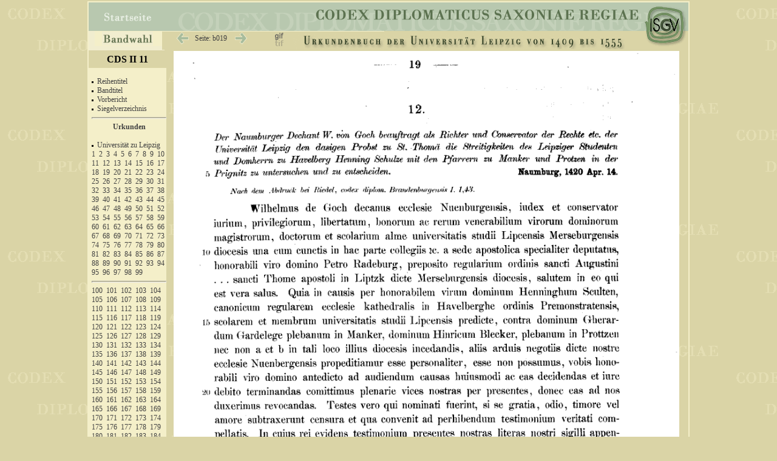

--- FILE ---
content_type: text/html
request_url: https://codex.isgv.de/codex.php?band=cds2_11&f=&a=b&s=019
body_size: 5754
content:




<!DOCTYPE html PUBLIC "-//W3C//DTD XHTML 1.0 Transitional//EN" "http://www.w3.org/TR/xhtml1/DTD/xhtml1-transitional.dtd">
<html>   
	<head>
		<meta http-equiv="content-type" content="text/html;charset=iso-8859-1"/>
		<title>Codex diplomaticus Saxoniae</title>
		<link rel="stylesheet" type="text/css" href="css/codex.css" media="screen" />		
		<link rel="stylesheet" type="text/css" href="css/print.css" media="print" />		
		
<script type="text/javascript"><!--//--><![CDATA[//><!--
startList = function() { 
		if (document.all&&document.getElementById) {navRoot = document.getElementById("nav");
		for (i=0; i<navRoot.childNodes.length; i++) {node = navRoot.childNodes[i];
			if (node.nodeName=="LI") {node.onmouseover=function() {this.className+=" over"; }
				node.onmouseout=function() {this.className=this.className.replace(" over", "");
}}}}}
window.onload=startList;
//--><!]]></script>

<script src="//ajax.googleapis.com/ajax/libs/jquery/2.1.0/jquery.min.js"></script>
<script src="http://eightmedia.github.io/hammer.js/dist/hammer.min.js"></script>

<script type='text/javascript'>//<![CDATA[ 
$(window).load(function(){
$(function () {
    var content = document.getElementById("content");

//    Hammer(content).on("swipeleft", function () {
//      alert('you swiped left!');  
//    });

//    Hammer(document.getElementById("content")).on("swiperight", function () {
//         alert('you swiped right!');
//     });

})
}); 
//--><!]]>
</script>



</head>
<body>
<div id="main">
  <div id="title">
    <div id="Navizeile">
      <table width="900px" cellspacing="0" cellpadding="0" class="navitab">
  		<tr >
		<td class="tab1" >
			<div class="cell1">
			  <ul id="nav">
				 <li id="first">
		  			<div><a href="#"><img src="pic/bandwahl.gif" height="23" width="84" class="pic" alt="bandwahl" /></a></div>
		      	  <ul>
				   <li><a href="#">&nbsp;</a></li>
				   <li><a href="codex.php?band=cds1a1">&nbsp;CDS I A 1 - Urkunden der Markgrafen von Meissen &nbsp;&nbsp;948&ndash;1099</a></li>
				   <li><a href="codex.php?band=cds1a2">&nbsp;CDS I A 2 - Urkunden der Markgrafen von Meissen 1100&ndash;1195</a></li>
				   <li><a href="codex.php?band=cds1a3">&nbsp;CDS I A 3 - Urkunden der Markgrafen von Meissen 1196&ndash;1234</a></li>
				   <li><a href="codex.php?band=cds1b1">&nbsp;CDS I B 1 - Urkunden der Markgrafen von Meissen 1381&ndash;1395</a></li>
				   <li><a href="codex.php?band=cds1b2">&nbsp;CDS I B 2 - Urkunden der Markgrafen von Meissen 1396&ndash;1406</a></li>
				   <li><a href="codex.php?band=cds1b3">&nbsp;CDS I B 3 - Urkunden der Markgrafen von Meissen 1407&ndash;1418</a></li>
				   <li><a href="codex.php?band=cds1b4">&nbsp;CDS I B 4 - Urkunden der Markgrafen von Meissen 1419&ndash;1427</a></li>
				   <li><a href="codex.php?band=cds2_01">&nbsp;CDS II 1 - Urkunden des Hochstifts Meissen I &nbsp;&nbsp;&nbsp;&nbsp;962&ndash;1356</a></li>
				   <li><a href="codex.php?band=cds2_02">&nbsp;CDS II 2 - Urkunden des Hochstifts Meissen II &nbsp;1357&ndash;1423</a></li>
 				   <li><a href="codex.php?band=cds2_03">&nbsp;CDS II 3 - Urkunden des Hochstifts Meissen III 1423&ndash;1581</a></li>
		 		   <li><a href="codex.php?band=cds2_04">&nbsp;CDS II 4 - Urkundenbuch der Stadt Meissen und ihre Klöster</a></li>
				   <li><a href="codex.php?band=cds2_05">&nbsp;CDS II 5 - Urkundenbuch der Städte Dresden und Pirna</a></li>
 				   <li><a href="codex.php?band=cds2_06">&nbsp;CDS II 6 - Urkundenbuch der Stadt Chemnitz und ihrer Klöster</a></li>
 				   <li><a href="codex.php?band=cds2_07">&nbsp;CDS II 7 - Urkundenbuch der Städte Kamenz und Löbau</a></li>
 				   <li><a href="codex.php?band=cds2_08">&nbsp;CDS II 8 - Urkundenbuch der Stadt Leipzig I</a></li>
 				   <li><a href="codex.php?band=cds2_09">&nbsp;CDS II 9 - Urkundenbuch der Stadt Leipzig II</a></li>
 				   <li><a href="codex.php?band=cds2_10">&nbsp;CDS II 10 - Urkundenbuch der Stadt Leipzig III</a></li>
 				   <li><a href="codex.php?band=cds2_11">&nbsp;CDS II 11 - Universität-Leipzig-1409-1555</a></li>
 				   <li><a href="codex.php?band=cds2_12">&nbsp;CDS II 12 - Urkunden der Stadt Freiberg I</a></li>
 				   <li><a href="codex.php?band=cds2_13">&nbsp;CDS II 13 - Urkunden der Stadt Freiberg II</a></li>
 				   <li><a href="codex.php?band=cds2_14">&nbsp;CDS II 14 - Urkunden der Stadt Freiberg III</a></li>
 				   <li><a href="codex.php?band=cds2_15">&nbsp;CDS II 15 - Urkundenbuch der Stadt Grimma und Kloster Nimbschen</a></li>
 				   <li><a href="codex.php?band=cds2_16">&nbsp;CDS II 16 - Die Matrikel der Universität Leipzig I / Immatrikulationen</a></li>
 				   <li><a href="codex.php?band=cds2_17">&nbsp;CDS II 17 - Die Matrikel der Universität Leipzig II / Promotionen</a></li>
 				   <li><a href="codex.php?band=cds2_18">&nbsp;CDS II 18 - Die Matrikel der Universität Leipzig III / Register</a></li>
 				   <li><a href="codex.php?band=cds2_19">&nbsp;CDS II 19 - Urkundenbuch des Zisterzienserklosters Altzelle Teil I</a></li>
 				   <li><a href="codex.php?band=cds3_01">&nbsp;CDS III 1 - Die Papsturkunden des Hauptstaatsarchivs Dresden</a></li>
	  			  </ul>
    			</li>
  			</ul>
  		  </div>	
		</td>
		<td class="tab2">
			<div class="cell">
					<img src="pic/tr.gif" width="20" height="20px" class="pic" alt="" />				
							<a href="codex.php?band=cds2_11&amp;f=&amp;a=b&amp;s=018">
					<img src="pic/zurueck.gif" class="pic" width="22" height="25"	onMouseOver="src='pic/zurueck+.gif'" onMouseOut="src='pic/zurueck.gif'" alt="" /></a>
				
					<a href="#" onclick="javascript:void(q=prompt('Bitte gewünschte Seitennummer angeben:',''));if(q)void(location.href='codex.php?band=cds2_11&amp;f=&amp;s='+escape(q))" title="Hier klicken für Eingabe der Seitenzahl.">
					<span class="seite" >&nbsp;&nbsp;Seite:
		  	    b019					&nbsp;&nbsp;</span></a>
			
						
		   			<a href="codex.php?band=cds2_11&amp;f=&amp;a=b&amp;s=020"><img src="pic/vor.gif" class="pic" width="22" height="25"  name="vor" onMouseOver="src='pic/vor+.gif'" onMouseOut="src='pic/vor.gif'" alt="" /></a>
					   			
			</div>
		</td>
		<td class="tab3" >
			<div class="cell">
						<img src="pic/tr.gif" width="1px" height="18px" class="pic" alt="" />	
				<a href=
		"codex.php?band=cds2_11&amp;f=tif&amp;a=b&amp;s=019 "   > <img src="pic/f_gif.gif" height="25"  width="19" class="pic" title="Aktuelle Format: GIF | Klicken um auf TIF zu ändern." onMouseOver="src='pic/f_gif+.gif'" onMouseOut="src='pic/f_gif.gif'" alt="" /></a>	
					
				 
		
						
			</div>
		</td>
		<td class="tab4">
			<div class="cell">
				<img src="pic/tr.gif" width="2px" height="18px" class="pic" alt="" />	
				<img src=" cds2_11/cds2_11.gif" width="550px" height="29px"  alt="" />
			</div>
		</td>
		</tr>
      </table> 
    </div>
  </div>


<!--  #### Beginn der linken Leiste  -->      
  <div id="left">
  
    <div style="width:100%;  background-color:#dad4a6;  text-align:center; padding: 5px 0 5px 0; display:block; ">
			<span style="font-weight:bold; font-size: 1.3em; ">
			CDS II 11		</span>
	</div>

    <div id="linkfeld">	
<br /><img src="pic/p.gif" class="pic" alt="" height="3" />&nbsp;&nbsp;<a href="codex.php?band=cds2_11&amp;f=&amp;a=a&amp;s=001" title="Seite: 001" >Reihentitel</a><br />
<img src="pic/p.gif" class="pic" alt="" height="3" />&nbsp;&nbsp;<a href="codex.php?band=cds2_11&amp;f=&amp;a=a&amp;s=003" title="Seite: 003" >Bandtitel</a><br />
<img src="pic/p.gif" class="pic" alt="" height="3" />&nbsp;&nbsp;<a href="codex.php?band=cds2_11&amp;f=&amp;a=a&amp;s=004" title="Seite: 004" >Vorbericht</a><br />
<img src="pic/p.gif" class="pic" alt="" height="3" />&nbsp;&nbsp;<a href="codex.php?band=cds2_11&amp;f=&amp;a=a&amp;s=009" title="Seite: 009" >Siegelverzeichnis</a><br />
<hr /><span class="ueb"><a href="codex.php?band=cds2_11&amp;f=&amp;a=b&amp;s=001" title="Seite: 001" >Urkunden</a></span><br />

<img src="pic/p.gif" class="pic" alt="" height="3" />&nbsp;&nbsp;<a href="codex.php?band=cds2_11&amp;f=&amp;a=b&amp;s=001" title="Seite: 001" >Universität zu Leipzig</a><br />
<a href="codex.php?band=cds2_11&amp;f=&amp;a=b&amp;s=001" title="Seite: 001" >1</a>&nbsp;
<a href="codex.php?band=cds2_11&amp;f=&amp;a=b&amp;s=003" title="Seite: 003" >2</a>&nbsp;
<a href="codex.php?band=cds2_11&amp;f=&amp;a=b&amp;s=005" title="Seite: 005" >3</a>&nbsp;
<a href="codex.php?band=cds2_11&amp;f=&amp;a=b&amp;s=007" title="Seite: 007" >4</a>&nbsp;
<a href="codex.php?band=cds2_11&amp;f=&amp;a=b&amp;s=008" title="Seite: 008" >5</a>&nbsp;
<a href="codex.php?band=cds2_11&amp;f=&amp;a=b&amp;s=008" title="Seite: 008" >6</a>&nbsp;
<a href="codex.php?band=cds2_11&amp;f=&amp;a=b&amp;s=009" title="Seite: 009" >7</a>&nbsp;
<a href="codex.php?band=cds2_11&amp;f=&amp;a=b&amp;s=012" title="Seite: 012" >8</a>&nbsp;
<a href="codex.php?band=cds2_11&amp;f=&amp;a=b&amp;s=013" title="Seite: 013" >9</a>&nbsp;
<a href="codex.php?band=cds2_11&amp;f=&amp;a=b&amp;s=016" title="Seite: 016" >10</a>&nbsp;
<a href="codex.php?band=cds2_11&amp;f=&amp;a=b&amp;s=018" title="Seite: 018" >11</a>&nbsp;
<a href="codex.php?band=cds2_11&amp;f=&amp;a=b&amp;s=019" title="Seite: 019" >12</a>&nbsp;
<a href="codex.php?band=cds2_11&amp;f=&amp;a=b&amp;s=019" title="Seite: 019" >13</a>&nbsp;
<a href="codex.php?band=cds2_11&amp;f=&amp;a=b&amp;s=022" title="Seite: 022" >14</a>&nbsp;
<a href="codex.php?band=cds2_11&amp;f=&amp;a=b&amp;s=023" title="Seite: 023" >15</a>&nbsp;
<a href="codex.php?band=cds2_11&amp;f=&amp;a=b&amp;s=024" title="Seite: 024" >16</a>&nbsp;
<a href="codex.php?band=cds2_11&amp;f=&amp;a=b&amp;s=025" title="Seite: 025" >17</a>&nbsp;
<a href="codex.php?band=cds2_11&amp;f=&amp;a=b&amp;s=025" title="Seite: 025" >18</a>&nbsp;
<a href="codex.php?band=cds2_11&amp;f=&amp;a=b&amp;s=026" title="Seite: 026" >19</a>&nbsp;
<a href="codex.php?band=cds2_11&amp;f=&amp;a=b&amp;s=027" title="Seite: 027" >20</a>&nbsp;
<a href="codex.php?band=cds2_11&amp;f=&amp;a=b&amp;s=027" title="Seite: 027" >21</a>&nbsp;
<a href="codex.php?band=cds2_11&amp;f=&amp;a=b&amp;s=030" title="Seite: 030" >22</a>&nbsp;
<a href="codex.php?band=cds2_11&amp;f=&amp;a=b&amp;s=031" title="Seite: 031" >23</a>&nbsp;
<a href="codex.php?band=cds2_11&amp;f=&amp;a=b&amp;s=034" title="Seite: 034" >24</a>&nbsp;
<a href="codex.php?band=cds2_11&amp;f=&amp;a=b&amp;s=035" title="Seite: 035" >25</a>&nbsp;
<a href="codex.php?band=cds2_11&amp;f=&amp;a=b&amp;s=036" title="Seite: 036" >26</a>&nbsp;
<a href="codex.php?band=cds2_11&amp;f=&amp;a=b&amp;s=037" title="Seite: 037" >27</a>&nbsp;
<a href="codex.php?band=cds2_11&amp;f=&amp;a=b&amp;s=038" title="Seite: 038" >28</a>&nbsp;
<a href="codex.php?band=cds2_11&amp;f=&amp;a=b&amp;s=039" title="Seite: 039" >29</a>&nbsp;
<a href="codex.php?band=cds2_11&amp;f=&amp;a=b&amp;s=039" title="Seite: 039" >30</a>&nbsp;
<a href="codex.php?band=cds2_11&amp;f=&amp;a=b&amp;s=040" title="Seite: 040" >31</a>&nbsp;
<a href="codex.php?band=cds2_11&amp;f=&amp;a=b&amp;s=041" title="Seite: 041" >32</a>&nbsp;
<a href="codex.php?band=cds2_11&amp;f=&amp;a=b&amp;s=041" title="Seite: 041" >33</a>&nbsp;
<a href="codex.php?band=cds2_11&amp;f=&amp;a=b&amp;s=045" title="Seite: 045" >34</a>&nbsp;
<a href="codex.php?band=cds2_11&amp;f=&amp;a=b&amp;s=047" title="Seite: 047" >35</a>&nbsp;
<a href="codex.php?band=cds2_11&amp;f=&amp;a=b&amp;s=047" title="Seite: 047" >36</a>&nbsp;
<a href="codex.php?band=cds2_11&amp;f=&amp;a=b&amp;s=049" title="Seite: 049" >37</a>&nbsp;
<a href="codex.php?band=cds2_11&amp;f=&amp;a=b&amp;s=051" title="Seite: 051" >38</a>&nbsp;
<a href="codex.php?band=cds2_11&amp;f=&amp;a=b&amp;s=053" title="Seite: 053" >39</a>&nbsp;
<a href="codex.php?band=cds2_11&amp;f=&amp;a=b&amp;s=054" title="Seite: 054" >40</a>&nbsp;
<a href="codex.php?band=cds2_11&amp;f=&amp;a=b&amp;s=056" title="Seite: 056" >41</a>&nbsp;
<a href="codex.php?band=cds2_11&amp;f=&amp;a=b&amp;s=058" title="Seite: 058" >42</a>&nbsp;
<a href="codex.php?band=cds2_11&amp;f=&amp;a=b&amp;s=059" title="Seite: 059" >43</a>&nbsp;
<a href="codex.php?band=cds2_11&amp;f=&amp;a=b&amp;s=059" title="Seite: 059" >44</a>&nbsp;
<a href="codex.php?band=cds2_11&amp;f=&amp;a=b&amp;s=061" title="Seite: 061" >45</a>&nbsp;
<a href="codex.php?band=cds2_11&amp;f=&amp;a=b&amp;s=063" title="Seite: 063" >46</a>&nbsp;
<a href="codex.php?band=cds2_11&amp;f=&amp;a=b&amp;s=063" title="Seite: 063" >47</a>&nbsp;
<a href="codex.php?band=cds2_11&amp;f=&amp;a=b&amp;s=063" title="Seite: 063" >48</a>&nbsp;
<a href="codex.php?band=cds2_11&amp;f=&amp;a=b&amp;s=064" title="Seite: 064" >49</a>&nbsp;
<a href="codex.php?band=cds2_11&amp;f=&amp;a=b&amp;s=065" title="Seite: 065" >50</a>&nbsp;
<a href="codex.php?band=cds2_11&amp;f=&amp;a=b&amp;s=066" title="Seite: 066" >51</a>&nbsp;
<a href="codex.php?band=cds2_11&amp;f=&amp;a=b&amp;s=066" title="Seite: 066" >52</a>&nbsp;
<a href="codex.php?band=cds2_11&amp;f=&amp;a=b&amp;s=067" title="Seite: 067" >53</a>&nbsp;
<a href="codex.php?band=cds2_11&amp;f=&amp;a=b&amp;s=068" title="Seite: 068" >54</a>&nbsp;
<a href="codex.php?band=cds2_11&amp;f=&amp;a=b&amp;s=069" title="Seite: 069" >55</a>&nbsp;
<a href="codex.php?band=cds2_11&amp;f=&amp;a=b&amp;s=070" title="Seite: 070" >56</a>&nbsp;
<a href="codex.php?band=cds2_11&amp;f=&amp;a=b&amp;s=072" title="Seite: 072" >57</a>&nbsp;
<a href="codex.php?band=cds2_11&amp;f=&amp;a=b&amp;s=073" title="Seite: 073" >58</a>&nbsp;
<a href="codex.php?band=cds2_11&amp;f=&amp;a=b&amp;s=075" title="Seite: 075" >59</a>&nbsp;
<a href="codex.php?band=cds2_11&amp;f=&amp;a=b&amp;s=075" title="Seite: 075" >60</a>&nbsp;
<a href="codex.php?band=cds2_11&amp;f=&amp;a=b&amp;s=077" title="Seite: 077" >61</a>&nbsp;
<a href="codex.php?band=cds2_11&amp;f=&amp;a=b&amp;s=079" title="Seite: 079" >62</a>&nbsp;
<a href="codex.php?band=cds2_11&amp;f=&amp;a=b&amp;s=080" title="Seite: 080" >63</a>&nbsp;
<a href="codex.php?band=cds2_11&amp;f=&amp;a=b&amp;s=081" title="Seite: 081" >64</a>&nbsp;
<a href="codex.php?band=cds2_11&amp;f=&amp;a=b&amp;s=082" title="Seite: 082" >65</a>&nbsp;
<a href="codex.php?band=cds2_11&amp;f=&amp;a=b&amp;s=083" title="Seite: 083" >66</a>&nbsp;
<a href="codex.php?band=cds2_11&amp;f=&amp;a=b&amp;s=084" title="Seite: 084" >67</a>&nbsp;
<a href="codex.php?band=cds2_11&amp;f=&amp;a=b&amp;s=085" title="Seite: 085" >68</a>&nbsp;
<a href="codex.php?band=cds2_11&amp;f=&amp;a=b&amp;s=086" title="Seite: 086" >69</a>&nbsp;
<a href="codex.php?band=cds2_11&amp;f=&amp;a=b&amp;s=088" title="Seite: 088" >70</a>&nbsp;
<a href="codex.php?band=cds2_11&amp;f=&amp;a=b&amp;s=090" title="Seite: 090" >71</a>&nbsp;
<a href="codex.php?band=cds2_11&amp;f=&amp;a=b&amp;s=091" title="Seite: 091" >72</a>&nbsp;
<a href="codex.php?band=cds2_11&amp;f=&amp;a=b&amp;s=092" title="Seite: 092" >73</a>&nbsp;
<a href="codex.php?band=cds2_11&amp;f=&amp;a=b&amp;s=094" title="Seite: 094" >74</a>&nbsp;
<a href="codex.php?band=cds2_11&amp;f=&amp;a=b&amp;s=095" title="Seite: 095" >75</a>&nbsp;
<a href="codex.php?band=cds2_11&amp;f=&amp;a=b&amp;s=096" title="Seite: 096" >76</a>&nbsp;
<a href="codex.php?band=cds2_11&amp;f=&amp;a=b&amp;s=098" title="Seite: 098" >77</a>&nbsp;
<a href="codex.php?band=cds2_11&amp;f=&amp;a=b&amp;s=099" title="Seite: 099" >78</a>&nbsp;
<a href="codex.php?band=cds2_11&amp;f=&amp;a=b&amp;s=099" title="Seite: 099" >79</a>&nbsp;
<a href="codex.php?band=cds2_11&amp;f=&amp;a=b&amp;s=100" title="Seite: 100" >80</a>&nbsp;
<a href="codex.php?band=cds2_11&amp;f=&amp;a=b&amp;s=100" title="Seite: 100" >81</a>&nbsp;
<a href="codex.php?band=cds2_11&amp;f=&amp;a=b&amp;s=102" title="Seite: 102" >82</a>&nbsp;
<a href="codex.php?band=cds2_11&amp;f=&amp;a=b&amp;s=102" title="Seite: 102" >83</a>&nbsp;
<a href="codex.php?band=cds2_11&amp;f=&amp;a=b&amp;s=103" title="Seite: 103" >84</a>&nbsp;
<a href="codex.php?band=cds2_11&amp;f=&amp;a=b&amp;s=103" title="Seite: 103" >85</a>&nbsp;
<a href="codex.php?band=cds2_11&amp;f=&amp;a=b&amp;s=105" title="Seite: 105" >86</a>&nbsp;
<a href="codex.php?band=cds2_11&amp;f=&amp;a=b&amp;s=105" title="Seite: 105" >87</a>&nbsp;
<a href="codex.php?band=cds2_11&amp;f=&amp;a=b&amp;s=106" title="Seite: 106" >88</a>&nbsp;
<a href="codex.php?band=cds2_11&amp;f=&amp;a=b&amp;s=106" title="Seite: 106" >89</a>&nbsp;
<a href="codex.php?band=cds2_11&amp;f=&amp;a=b&amp;s=108" title="Seite: 108" >90</a>&nbsp;
<a href="codex.php?band=cds2_11&amp;f=&amp;a=b&amp;s=108" title="Seite: 108" >91</a>&nbsp;
<a href="codex.php?band=cds2_11&amp;f=&amp;a=b&amp;s=108" title="Seite: 108" >92</a>&nbsp;
<a href="codex.php?band=cds2_11&amp;f=&amp;a=b&amp;s=110" title="Seite: 110" >93</a>&nbsp;
<a href="codex.php?band=cds2_11&amp;f=&amp;a=b&amp;s=111" title="Seite: 111" >94</a>&nbsp;
<a href="codex.php?band=cds2_11&amp;f=&amp;a=b&amp;s=112" title="Seite: 112" >95</a>&nbsp;
<a href="codex.php?band=cds2_11&amp;f=&amp;a=b&amp;s=112" title="Seite: 112" >96</a>&nbsp;
<a href="codex.php?band=cds2_11&amp;f=&amp;a=b&amp;s=113" title="Seite: 113" >97</a>&nbsp;
<a href="codex.php?band=cds2_11&amp;f=&amp;a=b&amp;s=114" title="Seite: 114" >98</a>&nbsp;
<a href="codex.php?band=cds2_11&amp;f=&amp;a=b&amp;s=115" title="Seite: 115" >99</a>&nbsp;
<hr  />
<a href="codex.php?band=cds2_11&amp;f=&amp;a=b&amp;s=116" title="Seite: 116" >100</a>&nbsp;
<a href="codex.php?band=cds2_11&amp;f=&amp;a=b&amp;s=117" title="Seite: 117" >101</a>&nbsp;
<a href="codex.php?band=cds2_11&amp;f=&amp;a=b&amp;s=118" title="Seite: 118" >102</a>&nbsp;
<a href="codex.php?band=cds2_11&amp;f=&amp;a=b&amp;s=119" title="Seite: 119" >103</a>&nbsp;
<a href="codex.php?band=cds2_11&amp;f=&amp;a=b&amp;s=119" title="Seite: 119" >104</a>&nbsp;
<a href="codex.php?band=cds2_11&amp;f=&amp;a=b&amp;s=121" title="Seite: 121" >105</a>&nbsp;
<a href="codex.php?band=cds2_11&amp;f=&amp;a=b&amp;s=123" title="Seite: 123" >106</a>&nbsp;
<a href="codex.php?band=cds2_11&amp;f=&amp;a=b&amp;s=123" title="Seite: 123" >107</a>&nbsp;
<a href="codex.php?band=cds2_11&amp;f=&amp;a=b&amp;s=124" title="Seite: 124" >108</a>&nbsp;
<a href="codex.php?band=cds2_11&amp;f=&amp;a=b&amp;s=125" title="Seite: 125" >109</a>&nbsp;
<a href="codex.php?band=cds2_11&amp;f=&amp;a=b&amp;s=126" title="Seite: 126" >110</a>&nbsp;
<a href="codex.php?band=cds2_11&amp;f=&amp;a=b&amp;s=127" title="Seite: 127" >111</a>&nbsp;
<a href="codex.php?band=cds2_11&amp;f=&amp;a=b&amp;s=129" title="Seite: 129" >112</a>&nbsp;
<a href="codex.php?band=cds2_11&amp;f=&amp;a=b&amp;s=129" title="Seite: 129" >113</a>&nbsp;
<a href="codex.php?band=cds2_11&amp;f=&amp;a=b&amp;s=130" title="Seite: 130" >114</a>&nbsp;
<a href="codex.php?band=cds2_11&amp;f=&amp;a=b&amp;s=131" title="Seite: 131" >115</a>&nbsp;
<a href="codex.php?band=cds2_11&amp;f=&amp;a=b&amp;s=132" title="Seite: 132" >116</a>&nbsp;
<a href="codex.php?band=cds2_11&amp;f=&amp;a=b&amp;s=134" title="Seite: 134" >117</a>&nbsp;
<a href="codex.php?band=cds2_11&amp;f=&amp;a=b&amp;s=135" title="Seite: 135" >118</a>&nbsp;
<a href="codex.php?band=cds2_11&amp;f=&amp;a=b&amp;s=136" title="Seite: 136" >119</a>&nbsp;
<a href="codex.php?band=cds2_11&amp;f=&amp;a=b&amp;s=138" title="Seite: 138" >120</a>&nbsp;
<a href="codex.php?band=cds2_11&amp;f=&amp;a=b&amp;s=140" title="Seite: 140" >121</a>&nbsp;
<a href="codex.php?band=cds2_11&amp;f=&amp;a=b&amp;s=142" title="Seite: 142" >122</a>&nbsp;
<a href="codex.php?band=cds2_11&amp;f=&amp;a=b&amp;s=143" title="Seite: 143" >123</a>&nbsp;
<a href="codex.php?band=cds2_11&amp;f=&amp;a=b&amp;s=144" title="Seite: 144" >124</a>&nbsp;
<a href="codex.php?band=cds2_11&amp;f=&amp;a=b&amp;s=145" title="Seite: 145" >125</a>&nbsp;
<a href="codex.php?band=cds2_11&amp;f=&amp;a=b&amp;s=147" title="Seite: 147" >126</a>&nbsp;
<a href="codex.php?band=cds2_11&amp;f=&amp;a=b&amp;s=147" title="Seite: 147" >127</a>&nbsp;
<a href="codex.php?band=cds2_11&amp;f=&amp;a=b&amp;s=151" title="Seite: 151" >128</a>&nbsp;
<a href="codex.php?band=cds2_11&amp;f=&amp;a=b&amp;s=151" title="Seite: 151" >129</a>&nbsp;
<a href="codex.php?band=cds2_11&amp;f=&amp;a=b&amp;s=154" title="Seite: 154" >130</a>&nbsp;
<a href="codex.php?band=cds2_11&amp;f=&amp;a=b&amp;s=156" title="Seite: 156" >131</a>&nbsp;
<a href="codex.php?band=cds2_11&amp;f=&amp;a=b&amp;s=161" title="Seite: 161" >132</a>&nbsp;
<a href="codex.php?band=cds2_11&amp;f=&amp;a=b&amp;s=162" title="Seite: 162" >133</a>&nbsp;
<a href="codex.php?band=cds2_11&amp;f=&amp;a=b&amp;s=164" title="Seite: 164" >134</a>&nbsp;
<a href="codex.php?band=cds2_11&amp;f=&amp;a=b&amp;s=166" title="Seite: 166" >135</a>&nbsp;
<a href="codex.php?band=cds2_11&amp;f=&amp;a=b&amp;s=167" title="Seite: 167" >136</a>&nbsp;
<a href="codex.php?band=cds2_11&amp;f=&amp;a=b&amp;s=170" title="Seite: 170" >137</a>&nbsp;
<a href="codex.php?band=cds2_11&amp;f=&amp;a=b&amp;s=172" title="Seite: 172" >138</a>&nbsp;
<a href="codex.php?band=cds2_11&amp;f=&amp;a=b&amp;s=173" title="Seite: 173" >139</a>&nbsp;
<a href="codex.php?band=cds2_11&amp;f=&amp;a=b&amp;s=174" title="Seite: 174" >140</a>&nbsp;
<a href="codex.php?band=cds2_11&amp;f=&amp;a=b&amp;s=175" title="Seite: 175" >141</a>&nbsp;
<a href="codex.php?band=cds2_11&amp;f=&amp;a=b&amp;s=176" title="Seite: 176" >142</a>&nbsp;
<a href="codex.php?band=cds2_11&amp;f=&amp;a=b&amp;s=177" title="Seite: 177" >143</a>&nbsp;
<a href="codex.php?band=cds2_11&amp;f=&amp;a=b&amp;s=178" title="Seite: 178" >144</a>&nbsp;
<a href="codex.php?band=cds2_11&amp;f=&amp;a=b&amp;s=179" title="Seite: 179" >145</a>&nbsp;
<a href="codex.php?band=cds2_11&amp;f=&amp;a=b&amp;s=180" title="Seite: 180" >146</a>&nbsp;
<a href="codex.php?band=cds2_11&amp;f=&amp;a=b&amp;s=181" title="Seite: 181" >147</a>&nbsp;
<a href="codex.php?band=cds2_11&amp;f=&amp;a=b&amp;s=182" title="Seite: 182" >148</a>&nbsp;
<a href="codex.php?band=cds2_11&amp;f=&amp;a=b&amp;s=183" title="Seite: 183" >149</a>&nbsp;
<a href="codex.php?band=cds2_11&amp;f=&amp;a=b&amp;s=184" title="Seite: 184" >150</a>&nbsp;
<a href="codex.php?band=cds2_11&amp;f=&amp;a=b&amp;s=185" title="Seite: 185" >151</a>&nbsp;
<a href="codex.php?band=cds2_11&amp;f=&amp;a=b&amp;s=186" title="Seite: 186" >152</a>&nbsp;
<a href="codex.php?band=cds2_11&amp;f=&amp;a=b&amp;s=189" title="Seite: 189" >153</a>&nbsp;
<a href="codex.php?band=cds2_11&amp;f=&amp;a=b&amp;s=193" title="Seite: 193" >154</a>&nbsp;
<a href="codex.php?band=cds2_11&amp;f=&amp;a=b&amp;s=194" title="Seite: 194" >155</a>&nbsp;
<a href="codex.php?band=cds2_11&amp;f=&amp;a=b&amp;s=194" title="Seite: 194" >156</a>&nbsp;
<a href="codex.php?band=cds2_11&amp;f=&amp;a=b&amp;s=195" title="Seite: 195" >157</a>&nbsp;
<a href="codex.php?band=cds2_11&amp;f=&amp;a=b&amp;s=195" title="Seite: 195" >158</a>&nbsp;
<a href="codex.php?band=cds2_11&amp;f=&amp;a=b&amp;s=198" title="Seite: 198" >159</a>&nbsp;
<a href="codex.php?band=cds2_11&amp;f=&amp;a=b&amp;s=201" title="Seite: 201" >160</a>&nbsp;
<a href="codex.php?band=cds2_11&amp;f=&amp;a=b&amp;s=202" title="Seite: 202" >161</a>&nbsp;
<a href="codex.php?band=cds2_11&amp;f=&amp;a=b&amp;s=203" title="Seite: 203" >162</a>&nbsp;
<a href="codex.php?band=cds2_11&amp;f=&amp;a=b&amp;s=204" title="Seite: 204" >163</a>&nbsp;
<a href="codex.php?band=cds2_11&amp;f=&amp;a=b&amp;s=204" title="Seite: 204" >164</a>&nbsp;
<a href="codex.php?band=cds2_11&amp;f=&amp;a=b&amp;s=205" title="Seite: 205" >165</a>&nbsp;
<a href="codex.php?band=cds2_11&amp;f=&amp;a=b&amp;s=206" title="Seite: 206" >166</a>&nbsp;
<a href="codex.php?band=cds2_11&amp;f=&amp;a=b&amp;s=206" title="Seite: 206" >167</a>&nbsp;
<a href="codex.php?band=cds2_11&amp;f=&amp;a=b&amp;s=207" title="Seite: 207" >168</a>&nbsp;
<a href="codex.php?band=cds2_11&amp;f=&amp;a=b&amp;s=207" title="Seite: 207" >169</a>&nbsp;
<a href="codex.php?band=cds2_11&amp;f=&amp;a=b&amp;s=212" title="Seite: 212" >170</a>&nbsp;
<a href="codex.php?band=cds2_11&amp;f=&amp;a=b&amp;s=213" title="Seite: 213" >171</a>&nbsp;
<a href="codex.php?band=cds2_11&amp;f=&amp;a=b&amp;s=214" title="Seite: 214" >172</a>&nbsp;
<a href="codex.php?band=cds2_11&amp;f=&amp;a=b&amp;s=214" title="Seite: 214" >173</a>&nbsp;
<a href="codex.php?band=cds2_11&amp;f=&amp;a=b&amp;s=215" title="Seite: 215" >174</a>&nbsp;
<a href="codex.php?band=cds2_11&amp;f=&amp;a=b&amp;s=216" title="Seite: 216" >175</a>&nbsp;
<a href="codex.php?band=cds2_11&amp;f=&amp;a=b&amp;s=216" title="Seite: 216" >176</a>&nbsp;
<a href="codex.php?band=cds2_11&amp;f=&amp;a=b&amp;s=217" title="Seite: 217" >177</a>&nbsp;
<a href="codex.php?band=cds2_11&amp;f=&amp;a=b&amp;s=217" title="Seite: 217" >178</a>&nbsp;
<a href="codex.php?band=cds2_11&amp;f=&amp;a=b&amp;s=218" title="Seite: 218" >179</a>&nbsp;
<a href="codex.php?band=cds2_11&amp;f=&amp;a=b&amp;s=219" title="Seite: 219" >180</a>&nbsp;
<a href="codex.php?band=cds2_11&amp;f=&amp;a=b&amp;s=219" title="Seite: 219" >181</a>&nbsp;
<a href="codex.php?band=cds2_11&amp;f=&amp;a=b&amp;s=220" title="Seite: 220" >182</a>&nbsp;
<a href="codex.php?band=cds2_11&amp;f=&amp;a=b&amp;s=221" title="Seite: 221" >183</a>&nbsp;
<a href="codex.php?band=cds2_11&amp;f=&amp;a=b&amp;s=223" title="Seite: 223" >184</a>&nbsp;
<a href="codex.php?band=cds2_11&amp;f=&amp;a=b&amp;s=224" title="Seite: 224" >185</a>&nbsp;
<a href="codex.php?band=cds2_11&amp;f=&amp;a=b&amp;s=226" title="Seite: 226" >186</a>&nbsp;
<a href="codex.php?band=cds2_11&amp;f=&amp;a=b&amp;s=228" title="Seite: 228" >187</a>&nbsp;
<a href="codex.php?band=cds2_11&amp;f=&amp;a=b&amp;s=229" title="Seite: 229" >188</a>&nbsp;
<a href="codex.php?band=cds2_11&amp;f=&amp;a=b&amp;s=231" title="Seite: 231" >189</a>&nbsp;
<a href="codex.php?band=cds2_11&amp;f=&amp;a=b&amp;s=232" title="Seite: 232" >190</a>&nbsp;
<a href="codex.php?band=cds2_11&amp;f=&amp;a=b&amp;s=232" title="Seite: 232" >191</a>&nbsp;
<a href="codex.php?band=cds2_11&amp;f=&amp;a=b&amp;s=234" title="Seite: 234" >192</a>&nbsp;
<a href="codex.php?band=cds2_11&amp;f=&amp;a=b&amp;s=235" title="Seite: 235" >193</a>&nbsp;
<a href="codex.php?band=cds2_11&amp;f=&amp;a=b&amp;s=235" title="Seite: 235" >194</a>&nbsp;
<a href="codex.php?band=cds2_11&amp;f=&amp;a=b&amp;s=236" title="Seite: 236" >195</a>&nbsp;
<a href="codex.php?band=cds2_11&amp;f=&amp;a=b&amp;s=237" title="Seite: 237" >196</a>&nbsp;
<a href="codex.php?band=cds2_11&amp;f=&amp;a=b&amp;s=238" title="Seite: 238" >197</a>&nbsp;
<a href="codex.php?band=cds2_11&amp;f=&amp;a=b&amp;s=238" title="Seite: 238" >198</a>&nbsp;
<a href="codex.php?band=cds2_11&amp;f=&amp;a=b&amp;s=239" title="Seite: 239" >199</a>&nbsp;
<hr  />
<a href="codex.php?band=cds2_11&amp;f=&amp;a=b&amp;s=239" title="Seite: 239" >200</a>&nbsp;
<a href="codex.php?band=cds2_11&amp;f=&amp;a=b&amp;s=240" title="Seite: 240" >201</a>&nbsp;
<a href="codex.php?band=cds2_11&amp;f=&amp;a=b&amp;s=240" title="Seite: 240" >202</a>&nbsp;
<a href="codex.php?band=cds2_11&amp;f=&amp;a=b&amp;s=241" title="Seite: 241" >203</a>&nbsp;
<a href="codex.php?band=cds2_11&amp;f=&amp;a=b&amp;s=241" title="Seite: 241" >204</a>&nbsp;
<a href="codex.php?band=cds2_11&amp;f=&amp;a=b&amp;s=242" title="Seite: 242" >205</a>&nbsp;
<a href="codex.php?band=cds2_11&amp;f=&amp;a=b&amp;s=243" title="Seite: 243" >206</a>&nbsp;
<a href="codex.php?band=cds2_11&amp;f=&amp;a=b&amp;s=243" title="Seite: 243" >207</a>&nbsp;
<a href="codex.php?band=cds2_11&amp;f=&amp;a=b&amp;s=244" title="Seite: 244" >208</a>&nbsp;
<a href="codex.php?band=cds2_11&amp;f=&amp;a=b&amp;s=245" title="Seite: 245" >209</a>&nbsp;
<a href="codex.php?band=cds2_11&amp;f=&amp;a=b&amp;s=246" title="Seite: 246" >210</a>&nbsp;
<a href="codex.php?band=cds2_11&amp;f=&amp;a=b&amp;s=247" title="Seite: 247" >211</a>&nbsp;
<a href="codex.php?band=cds2_11&amp;f=&amp;a=b&amp;s=249" title="Seite: 249" >212</a>&nbsp;
<a href="codex.php?band=cds2_11&amp;f=&amp;a=b&amp;s=249" title="Seite: 249" >213</a>&nbsp;
<a href="codex.php?band=cds2_11&amp;f=&amp;a=b&amp;s=251" title="Seite: 251" >214</a>&nbsp;
<a href="codex.php?band=cds2_11&amp;f=&amp;a=b&amp;s=251" title="Seite: 251" >215</a>&nbsp;
<a href="codex.php?band=cds2_11&amp;f=&amp;a=b&amp;s=253" title="Seite: 253" >216</a>&nbsp;
<a href="codex.php?band=cds2_11&amp;f=&amp;a=b&amp;s=258" title="Seite: 258" >217</a>&nbsp;
<a href="codex.php?band=cds2_11&amp;f=&amp;a=b&amp;s=258" title="Seite: 258" >218</a>&nbsp;
<a href="codex.php?band=cds2_11&amp;f=&amp;a=b&amp;s=260" title="Seite: 260" >219</a>&nbsp;
<a href="codex.php?band=cds2_11&amp;f=&amp;a=b&amp;s=261" title="Seite: 261" >220</a>&nbsp;
<a href="codex.php?band=cds2_11&amp;f=&amp;a=b&amp;s=261" title="Seite: 261" >221</a>&nbsp;
<a href="codex.php?band=cds2_11&amp;f=&amp;a=b&amp;s=261" title="Seite: 261" >222</a>&nbsp;
<a href="codex.php?band=cds2_11&amp;f=&amp;a=b&amp;s=262" title="Seite: 262" >223</a>&nbsp;
<a href="codex.php?band=cds2_11&amp;f=&amp;a=b&amp;s=262" title="Seite: 262" >224</a>&nbsp;
<a href="codex.php?band=cds2_11&amp;f=&amp;a=b&amp;s=262" title="Seite: 262" >225</a>&nbsp;
<a href="codex.php?band=cds2_11&amp;f=&amp;a=b&amp;s=268" title="Seite: 268" >226</a>&nbsp;
<a href="codex.php?band=cds2_11&amp;f=&amp;a=b&amp;s=273" title="Seite: 273" >227</a>&nbsp;
<a href="codex.php?band=cds2_11&amp;f=&amp;a=b&amp;s=273" title="Seite: 273" >228</a>&nbsp;
<a href="codex.php?band=cds2_11&amp;f=&amp;a=b&amp;s=275" title="Seite: 275" >229</a>&nbsp;
<a href="codex.php?band=cds2_11&amp;f=&amp;a=b&amp;s=276" title="Seite: 276" >230</a>&nbsp;
<a href="codex.php?band=cds2_11&amp;f=&amp;a=b&amp;s=277" title="Seite: 277" >231</a>&nbsp;
<a href="codex.php?band=cds2_11&amp;f=&amp;a=b&amp;s=280" title="Seite: 280" >232</a>&nbsp;
<a href="codex.php?band=cds2_11&amp;f=&amp;a=b&amp;s=284" title="Seite: 284" >233</a>&nbsp;
<a href="codex.php?band=cds2_11&amp;f=&amp;a=b&amp;s=285" title="Seite: 285" >234</a>&nbsp;
<a href="codex.php?band=cds2_11&amp;f=&amp;a=b&amp;s=289" title="Seite: 289" >235</a>&nbsp;
<a href="codex.php?band=cds2_11&amp;f=&amp;a=b&amp;s=293" title="Seite: 293" >236</a>&nbsp;
<a href="codex.php?band=cds2_11&amp;f=&amp;a=b&amp;s=294" title="Seite: 294" >237</a>&nbsp;
<a href="codex.php?band=cds2_11&amp;f=&amp;a=b&amp;s=296" title="Seite: 296" >238</a>&nbsp;
<a href="codex.php?band=cds2_11&amp;f=&amp;a=b&amp;s=297" title="Seite: 297" >239</a>&nbsp;
<a href="codex.php?band=cds2_11&amp;f=&amp;a=b&amp;s=298" title="Seite: 298" >240</a>&nbsp;
<a href="codex.php?band=cds2_11&amp;f=&amp;a=b&amp;s=298" title="Seite: 298" >241</a>&nbsp;
<a href="codex.php?band=cds2_11&amp;f=&amp;a=b&amp;s=299" title="Seite: 299" >242</a>&nbsp;
<a href="codex.php?band=cds2_11&amp;f=&amp;a=b&amp;s=299" title="Seite: 299" >243</a>&nbsp;
<a href="codex.php?band=cds2_11&amp;f=&amp;a=b&amp;s=299" title="Seite: 299" >244</a>&nbsp;
<a href="codex.php?band=cds2_11&amp;f=&amp;a=b&amp;s=299" title="Seite: 299" >245</a>&nbsp;
<a href="codex.php?band=cds2_11&amp;f=&amp;a=b&amp;s=301" title="Seite: 301" >246</a>&nbsp;
<a href="codex.php?band=cds2_11&amp;f=&amp;a=b&amp;s=301" title="Seite: 301" >247</a>&nbsp;
<a href="codex.php?band=cds2_11&amp;f=&amp;a=b&amp;s=302" title="Seite: 302" >248</a>&nbsp;
<a href="codex.php?band=cds2_11&amp;f=&amp;a=b&amp;s=303" title="Seite: 303" >249</a>&nbsp;
<a href="codex.php?band=cds2_11&amp;f=&amp;a=b&amp;s=304" title="Seite: 304" >250</a>&nbsp;
<a href="codex.php?band=cds2_11&amp;f=&amp;a=b&amp;s=307" title="Seite: 307" >251</a>&nbsp;
<a href="codex.php?band=cds2_11&amp;f=&amp;a=b&amp;s=307" title="Seite: 307" >252</a>&nbsp;
<a href="codex.php?band=cds2_11&amp;f=&amp;a=b&amp;s=318" title="Seite: 318" >253</a>&nbsp;
<a href="codex.php?band=cds2_11&amp;f=&amp;a=b&amp;s=319" title="Seite: 319" >254</a>&nbsp;
<a href="codex.php?band=cds2_11&amp;f=&amp;a=b&amp;s=324" title="Seite: 324" >255</a>&nbsp;
<a href="codex.php?band=cds2_11&amp;f=&amp;a=b&amp;s=324" title="Seite: 324" >256</a>&nbsp;
<a href="codex.php?band=cds2_11&amp;f=&amp;a=b&amp;s=326" title="Seite: 326" >257</a>&nbsp;
<a href="codex.php?band=cds2_11&amp;f=&amp;a=b&amp;s=329" title="Seite: 329" >258</a>&nbsp;
<a href="codex.php?band=cds2_11&amp;f=&amp;a=b&amp;s=332" title="Seite: 332" >259</a>&nbsp;
<a href="codex.php?band=cds2_11&amp;f=&amp;a=b&amp;s=334" title="Seite: 334" >260</a>&nbsp;
<a href="codex.php?band=cds2_11&amp;f=&amp;a=b&amp;s=337" title="Seite: 337" >261</a>&nbsp;
<a href="codex.php?band=cds2_11&amp;f=&amp;a=b&amp;s=339" title="Seite: 339" >262</a>&nbsp;
<a href="codex.php?band=cds2_11&amp;f=&amp;a=b&amp;s=341" title="Seite: 341" >263</a>&nbsp;
<a href="codex.php?band=cds2_11&amp;f=&amp;a=b&amp;s=342" title="Seite: 342" >264</a>&nbsp;
<a href="codex.php?band=cds2_11&amp;f=&amp;a=b&amp;s=348" title="Seite: 348" >265</a>&nbsp;
<a href="codex.php?band=cds2_11&amp;f=&amp;a=b&amp;s=350" title="Seite: 350" >266</a>&nbsp;
<a href="codex.php?band=cds2_11&amp;f=&amp;a=b&amp;s=353" title="Seite: 353" >267</a>&nbsp;
<a href="codex.php?band=cds2_11&amp;f=&amp;a=b&amp;s=354" title="Seite: 354" >268</a>&nbsp;
<a href="codex.php?band=cds2_11&amp;f=&amp;a=b&amp;s=354" title="Seite: 354" >269</a>&nbsp;
<a href="codex.php?band=cds2_11&amp;f=&amp;a=b&amp;s=355" title="Seite: 355" >270</a>&nbsp;
<a href="codex.php?band=cds2_11&amp;f=&amp;a=b&amp;s=355" title="Seite: 355" >271</a>&nbsp;
<a href="codex.php?band=cds2_11&amp;f=&amp;a=b&amp;s=355" title="Seite: 355" >272</a>&nbsp;
<a href="codex.php?band=cds2_11&amp;f=&amp;a=b&amp;s=358" title="Seite: 358" >273</a>&nbsp;
<a href="codex.php?band=cds2_11&amp;f=&amp;a=b&amp;s=359" title="Seite: 359" >274</a>&nbsp;
<a href="codex.php?band=cds2_11&amp;f=&amp;a=b&amp;s=360" title="Seite: 360" >275</a>&nbsp;
<a href="codex.php?band=cds2_11&amp;f=&amp;a=b&amp;s=363" title="Seite: 363" >276</a>&nbsp;
<a href="codex.php?band=cds2_11&amp;f=&amp;a=b&amp;s=366" title="Seite: 366" >277</a>&nbsp;
<a href="codex.php?band=cds2_11&amp;f=&amp;a=b&amp;s=366" title="Seite: 366" >278</a>&nbsp;
<a href="codex.php?band=cds2_11&amp;f=&amp;a=b&amp;s=371" title="Seite: 371" >279</a>&nbsp;
<a href="codex.php?band=cds2_11&amp;f=&amp;a=b&amp;s=374" title="Seite: 374" >280</a>&nbsp;
<a href="codex.php?band=cds2_11&amp;f=&amp;a=b&amp;s=376" title="Seite: 376" >281</a>&nbsp;
<a href="codex.php?band=cds2_11&amp;f=&amp;a=b&amp;s=378" title="Seite: 378" >282</a>&nbsp;
<a href="codex.php?band=cds2_11&amp;f=&amp;a=b&amp;s=380" title="Seite: 380" >283</a>&nbsp;
<a href="codex.php?band=cds2_11&amp;f=&amp;a=b&amp;s=385" title="Seite: 385" >284</a>&nbsp;
<a href="codex.php?band=cds2_11&amp;f=&amp;a=b&amp;s=387" title="Seite: 387" >285</a>&nbsp;
<a href="codex.php?band=cds2_11&amp;f=&amp;a=b&amp;s=390" title="Seite: 390" >286</a>&nbsp;
<a href="codex.php?band=cds2_11&amp;f=&amp;a=b&amp;s=391" title="Seite: 391" >287</a>&nbsp;
<a href="codex.php?band=cds2_11&amp;f=&amp;a=b&amp;s=395" title="Seite: 395" >288</a>&nbsp;
<a href="codex.php?band=cds2_11&amp;f=&amp;a=b&amp;s=395" title="Seite: 395" >289</a>&nbsp;
<a href="codex.php?band=cds2_11&amp;f=&amp;a=b&amp;s=400" title="Seite: 400" >290</a>&nbsp;
<a href="codex.php?band=cds2_11&amp;f=&amp;a=b&amp;s=400" title="Seite: 400" >291</a>&nbsp;
<a href="codex.php?band=cds2_11&amp;f=&amp;a=b&amp;s=401" title="Seite: 401" >292</a>&nbsp;
<a href="codex.php?band=cds2_11&amp;f=&amp;a=b&amp;s=401" title="Seite: 401" >293</a>&nbsp;
<a href="codex.php?band=cds2_11&amp;f=&amp;a=b&amp;s=402" title="Seite: 402" >294</a>&nbsp;
<a href="codex.php?band=cds2_11&amp;f=&amp;a=b&amp;s=403" title="Seite: 403" >295</a>&nbsp;
<a href="codex.php?band=cds2_11&amp;f=&amp;a=b&amp;s=406" title="Seite: 406" >296</a>&nbsp;
<a href="codex.php?band=cds2_11&amp;f=&amp;a=b&amp;s=406" title="Seite: 406" >297</a>&nbsp;
<a href="codex.php?band=cds2_11&amp;f=&amp;a=b&amp;s=406" title="Seite: 406" >298</a>&nbsp;
<a href="codex.php?band=cds2_11&amp;f=&amp;a=b&amp;s=407" title="Seite: 407" >299</a>&nbsp;
<hr  />
<a href="codex.php?band=cds2_11&amp;f=&amp;a=b&amp;s=408" title="Seite: 408" >300</a>&nbsp;
<a href="codex.php?band=cds2_11&amp;f=&amp;a=b&amp;s=410" title="Seite: 410" >301</a>&nbsp;
<a href="codex.php?band=cds2_11&amp;f=&amp;a=b&amp;s=413" title="Seite: 413" >302</a>&nbsp;
<a href="codex.php?band=cds2_11&amp;f=&amp;a=b&amp;s=417" title="Seite: 417" >303</a>&nbsp;
<a href="codex.php?band=cds2_11&amp;f=&amp;a=b&amp;s=417" title="Seite: 417" >304</a>&nbsp;
<a href="codex.php?band=cds2_11&amp;f=&amp;a=b&amp;s=418" title="Seite: 418" >305</a>&nbsp;
<a href="codex.php?band=cds2_11&amp;f=&amp;a=b&amp;s=419" title="Seite: 419" >306</a>&nbsp;
<a href="codex.php?band=cds2_11&amp;f=&amp;a=b&amp;s=421" title="Seite: 421" >307</a>&nbsp;
<a href="codex.php?band=cds2_11&amp;f=&amp;a=b&amp;s=422" title="Seite: 422" >308</a>&nbsp;
<a href="codex.php?band=cds2_11&amp;f=&amp;a=b&amp;s=422" title="Seite: 422" >309</a>&nbsp;
<a href="codex.php?band=cds2_11&amp;f=&amp;a=b&amp;s=424" title="Seite: 424" >310</a>&nbsp;
<a href="codex.php?band=cds2_11&amp;f=&amp;a=b&amp;s=424" title="Seite: 424" >311</a>&nbsp;
<a href="codex.php?band=cds2_11&amp;f=&amp;a=b&amp;s=426" title="Seite: 426" >312</a>&nbsp;
<a href="codex.php?band=cds2_11&amp;f=&amp;a=b&amp;s=427" title="Seite: 427" >313</a>&nbsp;
<a href="codex.php?band=cds2_11&amp;f=&amp;a=b&amp;s=428" title="Seite: 428" >314</a>&nbsp;
<a href="codex.php?band=cds2_11&amp;f=&amp;a=b&amp;s=429" title="Seite: 429" >315</a>&nbsp;
<a href="codex.php?band=cds2_11&amp;f=&amp;a=b&amp;s=430" title="Seite: 430" >316</a>&nbsp;
<a href="codex.php?band=cds2_11&amp;f=&amp;a=b&amp;s=433" title="Seite: 433" >317</a>&nbsp;
<a href="codex.php?band=cds2_11&amp;f=&amp;a=b&amp;s=435" title="Seite: 435" >318</a>&nbsp;
<a href="codex.php?band=cds2_11&amp;f=&amp;a=b&amp;s=435" title="Seite: 435" >319</a>&nbsp;
<a href="codex.php?band=cds2_11&amp;f=&amp;a=b&amp;s=436" title="Seite: 436" >320</a>&nbsp;
<a href="codex.php?band=cds2_11&amp;f=&amp;a=b&amp;s=438" title="Seite: 438" >321</a>&nbsp;
<a href="codex.php?band=cds2_11&amp;f=&amp;a=b&amp;s=439" title="Seite: 439" >322</a>&nbsp;
<a href="codex.php?band=cds2_11&amp;f=&amp;a=b&amp;s=440" title="Seite: 440" >323</a>&nbsp;
<a href="codex.php?band=cds2_11&amp;f=&amp;a=b&amp;s=440" title="Seite: 440" >324</a>&nbsp;
<a href="codex.php?band=cds2_11&amp;f=&amp;a=b&amp;s=441" title="Seite: 441" >325</a>&nbsp;
<a href="codex.php?band=cds2_11&amp;f=&amp;a=b&amp;s=442" title="Seite: 442" >326</a>&nbsp;
<a href="codex.php?band=cds2_11&amp;f=&amp;a=b&amp;s=443" title="Seite: 443" >327</a>&nbsp;
<a href="codex.php?band=cds2_11&amp;f=&amp;a=b&amp;s=444" title="Seite: 444" >328</a>&nbsp;
<a href="codex.php?band=cds2_11&amp;f=&amp;a=b&amp;s=444" title="Seite: 444" >329</a>&nbsp;
<a href="codex.php?band=cds2_11&amp;f=&amp;a=b&amp;s=445" title="Seite: 445" >330</a>&nbsp;
<a href="codex.php?band=cds2_11&amp;f=&amp;a=b&amp;s=446" title="Seite: 446" >331</a>&nbsp;
<a href="codex.php?band=cds2_11&amp;f=&amp;a=b&amp;s=446" title="Seite: 446" >332</a>&nbsp;
<a href="codex.php?band=cds2_11&amp;f=&amp;a=b&amp;s=446" title="Seite: 446" >333</a>&nbsp;
<a href="codex.php?band=cds2_11&amp;f=&amp;a=b&amp;s=449" title="Seite: 449" >334</a>&nbsp;
<a href="codex.php?band=cds2_11&amp;f=&amp;a=b&amp;s=450" title="Seite: 450" >335</a>&nbsp;
<a href="codex.php?band=cds2_11&amp;f=&amp;a=b&amp;s=452" title="Seite: 452" >336</a>&nbsp;
<a href="codex.php?band=cds2_11&amp;f=&amp;a=b&amp;s=453" title="Seite: 453" >337</a>&nbsp;
<a href="codex.php?band=cds2_11&amp;f=&amp;a=b&amp;s=453" title="Seite: 453" >338</a>&nbsp;
<a href="codex.php?band=cds2_11&amp;f=&amp;a=b&amp;s=454" title="Seite: 454" >339</a>&nbsp;
<a href="codex.php?band=cds2_11&amp;f=&amp;a=b&amp;s=457" title="Seite: 457" >340</a>&nbsp;
<a href="codex.php?band=cds2_11&amp;f=&amp;a=b&amp;s=459" title="Seite: 459" >341</a>&nbsp;
<a href="codex.php?band=cds2_11&amp;f=&amp;a=b&amp;s=460" title="Seite: 460" >342</a>&nbsp;
<a href="codex.php?band=cds2_11&amp;f=&amp;a=b&amp;s=461" title="Seite: 461" >343</a>&nbsp;
<a href="codex.php?band=cds2_11&amp;f=&amp;a=b&amp;s=461" title="Seite: 461" >344</a>&nbsp;
<a href="codex.php?band=cds2_11&amp;f=&amp;a=b&amp;s=462" title="Seite: 462" >345</a>&nbsp;
<a href="codex.php?band=cds2_11&amp;f=&amp;a=b&amp;s=464" title="Seite: 464" >346</a>&nbsp;
<a href="codex.php?band=cds2_11&amp;f=&amp;a=b&amp;s=465" title="Seite: 465" >347</a>&nbsp;
<a href="codex.php?band=cds2_11&amp;f=&amp;a=b&amp;s=466" title="Seite: 466" >348</a>&nbsp;
<a href="codex.php?band=cds2_11&amp;f=&amp;a=b&amp;s=466" title="Seite: 466" >349</a>&nbsp;
<a href="codex.php?band=cds2_11&amp;f=&amp;a=b&amp;s=467" title="Seite: 467" >350</a>&nbsp;
<a href="codex.php?band=cds2_11&amp;f=&amp;a=b&amp;s=470" title="Seite: 470" >351</a>&nbsp;
<a href="codex.php?band=cds2_11&amp;f=&amp;a=b&amp;s=471" title="Seite: 471" >352</a>&nbsp;
<a href="codex.php?band=cds2_11&amp;f=&amp;a=b&amp;s=473" title="Seite: 473" >353</a>&nbsp;
<a href="codex.php?band=cds2_11&amp;f=&amp;a=b&amp;s=475" title="Seite: 475" >354</a>&nbsp;
<a href="codex.php?band=cds2_11&amp;f=&amp;a=b&amp;s=477" title="Seite: 477" >355</a>&nbsp;
<a href="codex.php?band=cds2_11&amp;f=&amp;a=b&amp;s=478" title="Seite: 478" >356</a>&nbsp;
<a href="codex.php?band=cds2_11&amp;f=&amp;a=b&amp;s=479" title="Seite: 479" >357</a>&nbsp;
<a href="codex.php?band=cds2_11&amp;f=&amp;a=b&amp;s=480" title="Seite: 480" >358</a>&nbsp;
<a href="codex.php?band=cds2_11&amp;f=&amp;a=b&amp;s=480" title="Seite: 480" >359</a>&nbsp;
<a href="codex.php?band=cds2_11&amp;f=&amp;a=b&amp;s=481" title="Seite: 481" >360</a>&nbsp;
<a href="codex.php?band=cds2_11&amp;f=&amp;a=b&amp;s=483" title="Seite: 483" >361</a>&nbsp;
<a href="codex.php?band=cds2_11&amp;f=&amp;a=b&amp;s=485" title="Seite: 485" >362</a>&nbsp;
<a href="codex.php?band=cds2_11&amp;f=&amp;a=b&amp;s=486" title="Seite: 486" >363</a>&nbsp;
<a href="codex.php?band=cds2_11&amp;f=&amp;a=b&amp;s=487" title="Seite: 487" >364</a>&nbsp;
<a href="codex.php?band=cds2_11&amp;f=&amp;a=b&amp;s=489" title="Seite: 489" >365</a>&nbsp;
<a href="codex.php?band=cds2_11&amp;f=&amp;a=b&amp;s=490" title="Seite: 490" >366</a>&nbsp;
<a href="codex.php?band=cds2_11&amp;f=&amp;a=b&amp;s=491" title="Seite: 491" >367</a>&nbsp;
<a href="codex.php?band=cds2_11&amp;f=&amp;a=b&amp;s=492" title="Seite: 492" >368</a>&nbsp;
<a href="codex.php?band=cds2_11&amp;f=&amp;a=b&amp;s=492" title="Seite: 492" >369</a>&nbsp;
<a href="codex.php?band=cds2_11&amp;f=&amp;a=b&amp;s=495" title="Seite: 495" >370</a>&nbsp;
<a href="codex.php?band=cds2_11&amp;f=&amp;a=b&amp;s=496" title="Seite: 496" >371</a>&nbsp;
<a href="codex.php?band=cds2_11&amp;f=&amp;a=b&amp;s=497" title="Seite: 497" >372</a>&nbsp;
<a href="codex.php?band=cds2_11&amp;f=&amp;a=b&amp;s=499" title="Seite: 499" >373</a>&nbsp;
<a href="codex.php?band=cds2_11&amp;f=&amp;a=b&amp;s=499" title="Seite: 499" >374</a>&nbsp;
<a href="codex.php?band=cds2_11&amp;f=&amp;a=b&amp;s=500" title="Seite: 500" >375</a>&nbsp;
<a href="codex.php?band=cds2_11&amp;f=&amp;a=b&amp;s=500" title="Seite: 500" >376</a>&nbsp;
<a href="codex.php?band=cds2_11&amp;f=&amp;a=b&amp;s=500" title="Seite: 500" >377</a>&nbsp;
<a href="codex.php?band=cds2_11&amp;f=&amp;a=b&amp;s=504" title="Seite: 504" >378</a>&nbsp;
<a href="codex.php?band=cds2_11&amp;f=&amp;a=b&amp;s=504" title="Seite: 504" >379</a>&nbsp;
<a href="codex.php?band=cds2_11&amp;f=&amp;a=b&amp;s=506" title="Seite: 506" >380</a>&nbsp;
<a href="codex.php?band=cds2_11&amp;f=&amp;a=b&amp;s=508" title="Seite: 508" >381</a>&nbsp;
<a href="codex.php?band=cds2_11&amp;f=&amp;a=b&amp;s=508" title="Seite: 508" >382</a>&nbsp;
<a href="codex.php?band=cds2_11&amp;f=&amp;a=b&amp;s=509" title="Seite: 509" >383</a>&nbsp;
<a href="codex.php?band=cds2_11&amp;f=&amp;a=b&amp;s=510" title="Seite: 510" >384</a>&nbsp;
<a href="codex.php?band=cds2_11&amp;f=&amp;a=b&amp;s=511" title="Seite: 511" >385</a>&nbsp;
<a href="codex.php?band=cds2_11&amp;f=&amp;a=b&amp;s=511" title="Seite: 511" >386</a>&nbsp;
<a href="codex.php?band=cds2_11&amp;f=&amp;a=b&amp;s=512" title="Seite: 512" >387</a>&nbsp;
<a href="codex.php?band=cds2_11&amp;f=&amp;a=b&amp;s=512" title="Seite: 512" >388</a>&nbsp;
<a href="codex.php?band=cds2_11&amp;f=&amp;a=b&amp;s=513" title="Seite: 513" >389</a>&nbsp;
<a href="codex.php?band=cds2_11&amp;f=&amp;a=b&amp;s=513" title="Seite: 513" >390</a>&nbsp;
<a href="codex.php?band=cds2_11&amp;f=&amp;a=b&amp;s=513" title="Seite: 513" >391</a>&nbsp;
<a href="codex.php?band=cds2_11&amp;f=&amp;a=b&amp;s=514" title="Seite: 514" >392</a>&nbsp;
<a href="codex.php?band=cds2_11&amp;f=&amp;a=b&amp;s=515" title="Seite: 515" >393</a>&nbsp;
<a href="codex.php?band=cds2_11&amp;f=&amp;a=b&amp;s=515" title="Seite: 515" >394</a>&nbsp;
<a href="codex.php?band=cds2_11&amp;f=&amp;a=b&amp;s=516" title="Seite: 516" >395</a>&nbsp;
<a href="codex.php?band=cds2_11&amp;f=&amp;a=b&amp;s=516" title="Seite: 516" >396</a>&nbsp;
<a href="codex.php?band=cds2_11&amp;f=&amp;a=b&amp;s=517" title="Seite: 517" >397</a>&nbsp;
<a href="codex.php?band=cds2_11&amp;f=&amp;a=b&amp;s=520" title="Seite: 520" >398</a>&nbsp;
<a href="codex.php?band=cds2_11&amp;f=&amp;a=b&amp;s=522" title="Seite: 522" >399</a>&nbsp;
<hr  />
<a href="codex.php?band=cds2_11&amp;f=&amp;a=b&amp;s=523" title="Seite: 523" >400</a>&nbsp;
<a href="codex.php?band=cds2_11&amp;f=&amp;a=b&amp;s=525" title="Seite: 525" >401</a>&nbsp;
<a href="codex.php?band=cds2_11&amp;f=&amp;a=b&amp;s=525" title="Seite: 525" >402</a>&nbsp;
<a href="codex.php?band=cds2_11&amp;f=&amp;a=b&amp;s=526" title="Seite: 526" >403</a>&nbsp;
<a href="codex.php?band=cds2_11&amp;f=&amp;a=b&amp;s=528" title="Seite: 528" >404</a>&nbsp;
<a href="codex.php?band=cds2_11&amp;f=&amp;a=b&amp;s=529" title="Seite: 529" >405</a>&nbsp;
<a href="codex.php?band=cds2_11&amp;f=&amp;a=b&amp;s=531" title="Seite: 531" >406</a>&nbsp;
<a href="codex.php?band=cds2_11&amp;f=&amp;a=b&amp;s=532" title="Seite: 532" >407</a>&nbsp;
<a href="codex.php?band=cds2_11&amp;f=&amp;a=b&amp;s=533" title="Seite: 533" >408</a>&nbsp;
<a href="codex.php?band=cds2_11&amp;f=&amp;a=b&amp;s=533" title="Seite: 533" >409</a>&nbsp;
<a href="codex.php?band=cds2_11&amp;f=&amp;a=b&amp;s=534" title="Seite: 534" >410</a>&nbsp;
<a href="codex.php?band=cds2_11&amp;f=&amp;a=b&amp;s=536" title="Seite: 536" >411</a>&nbsp;
<a href="codex.php?band=cds2_11&amp;f=&amp;a=b&amp;s=537" title="Seite: 537" >412</a>&nbsp;
<a href="codex.php?band=cds2_11&amp;f=&amp;a=b&amp;s=540" title="Seite: 540" >413</a>&nbsp;
<a href="codex.php?band=cds2_11&amp;f=&amp;a=b&amp;s=540" title="Seite: 540" >414</a>&nbsp;
<a href="codex.php?band=cds2_11&amp;f=&amp;a=b&amp;s=541" title="Seite: 541" >415</a>&nbsp;
<a href="codex.php?band=cds2_11&amp;f=&amp;a=b&amp;s=543" title="Seite: 543" >416</a>&nbsp;
<a href="codex.php?band=cds2_11&amp;f=&amp;a=b&amp;s=544" title="Seite: 544" >417</a>&nbsp;
<a href="codex.php?band=cds2_11&amp;f=&amp;a=b&amp;s=545" title="Seite: 545" >418</a>&nbsp;
<a href="codex.php?band=cds2_11&amp;f=&amp;a=b&amp;s=545" title="Seite: 545" >419</a>&nbsp;
<a href="codex.php?band=cds2_11&amp;f=&amp;a=b&amp;s=546" title="Seite: 546" >420</a>&nbsp;
<a href="codex.php?band=cds2_11&amp;f=&amp;a=b&amp;s=550" title="Seite: 550" >421</a>&nbsp;
<a href="codex.php?band=cds2_11&amp;f=&amp;a=b&amp;s=550" title="Seite: 550" >422</a>&nbsp;
<a href="codex.php?band=cds2_11&amp;f=&amp;a=b&amp;s=551" title="Seite: 551" >423</a>&nbsp;
<a href="codex.php?band=cds2_11&amp;f=&amp;a=b&amp;s=553" title="Seite: 553" >424</a>&nbsp;
<a href="codex.php?band=cds2_11&amp;f=&amp;a=b&amp;s=554" title="Seite: 554" >425</a>&nbsp;
<a href="codex.php?band=cds2_11&amp;f=&amp;a=b&amp;s=555" title="Seite: 555" >426</a>&nbsp;
<a href="codex.php?band=cds2_11&amp;f=&amp;a=b&amp;s=556" title="Seite: 556" >427</a>&nbsp;
<a href="codex.php?band=cds2_11&amp;f=&amp;a=b&amp;s=557" title="Seite: 557" >428</a>&nbsp;
<a href="codex.php?band=cds2_11&amp;f=&amp;a=b&amp;s=558" title="Seite: 558" >429</a>&nbsp;
<a href="codex.php?band=cds2_11&amp;f=&amp;a=b&amp;s=558" title="Seite: 558" >430</a>&nbsp;
<a href="codex.php?band=cds2_11&amp;f=&amp;a=b&amp;s=559" title="Seite: 559" >431</a>&nbsp;
<a href="codex.php?band=cds2_11&amp;f=&amp;a=b&amp;s=559" title="Seite: 559" >432</a>&nbsp;
<a href="codex.php?band=cds2_11&amp;f=&amp;a=b&amp;s=560" title="Seite: 560" >433</a>&nbsp;
<a href="codex.php?band=cds2_11&amp;f=&amp;a=b&amp;s=560" title="Seite: 560" >434</a>&nbsp;
<a href="codex.php?band=cds2_11&amp;f=&amp;a=b&amp;s=561" title="Seite: 561" >435</a>&nbsp;
<a href="codex.php?band=cds2_11&amp;f=&amp;a=b&amp;s=562" title="Seite: 562" >436</a>&nbsp;
<a href="codex.php?band=cds2_11&amp;f=&amp;a=b&amp;s=563" title="Seite: 563" >437</a>&nbsp;
<a href="codex.php?band=cds2_11&amp;f=&amp;a=b&amp;s=565" title="Seite: 565" >438</a>&nbsp;
<a href="codex.php?band=cds2_11&amp;f=&amp;a=b&amp;s=567" title="Seite: 567" >439</a>&nbsp;
<a href="codex.php?band=cds2_11&amp;f=&amp;a=b&amp;s=569" title="Seite: 569" >440</a>&nbsp;
<a href="codex.php?band=cds2_11&amp;f=&amp;a=b&amp;s=569" title="Seite: 569" >441</a>&nbsp;
<a href="codex.php?band=cds2_11&amp;f=&amp;a=b&amp;s=571" title="Seite: 571" >442</a>&nbsp;
<a href="codex.php?band=cds2_11&amp;f=&amp;a=b&amp;s=573" title="Seite: 573" >443</a>&nbsp;
<a href="codex.php?band=cds2_11&amp;f=&amp;a=b&amp;s=574" title="Seite: 574" >444</a>&nbsp;
<a href="codex.php?band=cds2_11&amp;f=&amp;a=b&amp;s=575" title="Seite: 575" >445</a>&nbsp;
<a href="codex.php?band=cds2_11&amp;f=&amp;a=b&amp;s=575" title="Seite: 575" >446</a>&nbsp;
<a href="codex.php?band=cds2_11&amp;f=&amp;a=b&amp;s=576" title="Seite: 576" >447</a>&nbsp;
<a href="codex.php?band=cds2_11&amp;f=&amp;a=b&amp;s=577" title="Seite: 577" >448</a>&nbsp;
<a href="codex.php?band=cds2_11&amp;f=&amp;a=b&amp;s=578" title="Seite: 578" >449</a>&nbsp;
<a href="codex.php?band=cds2_11&amp;f=&amp;a=b&amp;s=578" title="Seite: 578" >450</a>&nbsp;
<a href="codex.php?band=cds2_11&amp;f=&amp;a=b&amp;s=579" title="Seite: 579" >451</a>&nbsp;
<a href="codex.php?band=cds2_11&amp;f=&amp;a=b&amp;s=580" title="Seite: 580" >452</a>&nbsp;
<a href="codex.php?band=cds2_11&amp;f=&amp;a=b&amp;s=580" title="Seite: 580" >453</a>&nbsp;
<a href="codex.php?band=cds2_11&amp;f=&amp;a=b&amp;s=581" title="Seite: 581" >454</a>&nbsp;
<a href="codex.php?band=cds2_11&amp;f=&amp;a=b&amp;s=582" title="Seite: 582" >455</a>&nbsp;
<a href="codex.php?band=cds2_11&amp;f=&amp;a=b&amp;s=583" title="Seite: 583" >456</a>&nbsp;
<a href="codex.php?band=cds2_11&amp;f=&amp;a=b&amp;s=584" title="Seite: 584" >457</a>&nbsp;
<a href="codex.php?band=cds2_11&amp;f=&amp;a=b&amp;s=584" title="Seite: 584" >458</a>&nbsp;
<a href="codex.php?band=cds2_11&amp;f=&amp;a=b&amp;s=585" title="Seite: 585" >459</a>&nbsp;
<a href="codex.php?band=cds2_11&amp;f=&amp;a=b&amp;s=586" title="Seite: 586" >460</a>&nbsp;
<a href="codex.php?band=cds2_11&amp;f=&amp;a=b&amp;s=586" title="Seite: 586" >461</a>&nbsp;
<a href="codex.php?band=cds2_11&amp;f=&amp;a=b&amp;s=587" title="Seite: 587" >462</a>&nbsp;
<a href="codex.php?band=cds2_11&amp;f=&amp;a=b&amp;s=588" title="Seite: 588" >463</a>&nbsp;
<a href="codex.php?band=cds2_11&amp;f=&amp;a=b&amp;s=590" title="Seite: 590" >464</a>&nbsp;
<a href="codex.php?band=cds2_11&amp;f=&amp;a=b&amp;s=591" title="Seite: 591" >465</a>&nbsp;
<a href="codex.php?band=cds2_11&amp;f=&amp;a=b&amp;s=591" title="Seite: 591" >466</a>&nbsp;
<a href="codex.php?band=cds2_11&amp;f=&amp;a=b&amp;s=592" title="Seite: 592" >467</a>&nbsp;
<a href="codex.php?band=cds2_11&amp;f=&amp;a=b&amp;s=592" title="Seite: 592" >468</a>&nbsp;
<a href="codex.php?band=cds2_11&amp;f=&amp;a=b&amp;s=595" title="Seite: 595" >469</a>&nbsp;
<a href="codex.php?band=cds2_11&amp;f=&amp;a=b&amp;s=596" title="Seite: 596" >470</a>&nbsp;
<a href="codex.php?band=cds2_11&amp;f=&amp;a=b&amp;s=597" title="Seite: 597" >471</a>&nbsp;
<a href="codex.php?band=cds2_11&amp;f=&amp;a=b&amp;s=598" title="Seite: 598" >472</a>&nbsp;
<a href="codex.php?band=cds2_11&amp;f=&amp;a=b&amp;s=599" title="Seite: 599" >473</a>&nbsp;
<a href="codex.php?band=cds2_11&amp;f=&amp;a=b&amp;s=601" title="Seite: 601" >474</a>&nbsp;
<a href="codex.php?band=cds2_11&amp;f=&amp;a=b&amp;s=602" title="Seite: 602" >475</a>&nbsp;
<a href="codex.php?band=cds2_11&amp;f=&amp;a=b&amp;s=602" title="Seite: 602" >476</a>&nbsp;
<a href="codex.php?band=cds2_11&amp;f=&amp;a=b&amp;s=604" title="Seite: 604" >477</a>&nbsp;
<a href="codex.php?band=cds2_11&amp;f=&amp;a=b&amp;s=605" title="Seite: 605" >478</a>&nbsp;
<a href="codex.php?band=cds2_11&amp;f=&amp;a=b&amp;s=606" title="Seite: 606" >479</a>&nbsp;
<a href="codex.php?band=cds2_11&amp;f=&amp;a=b&amp;s=606" title="Seite: 606" >480</a>&nbsp;
<a href="codex.php?band=cds2_11&amp;f=&amp;a=b&amp;s=607" title="Seite: 607" >481</a>&nbsp;
<a href="codex.php?band=cds2_11&amp;f=&amp;a=b&amp;s=608" title="Seite: 608" >482</a>&nbsp;
<a href="codex.php?band=cds2_11&amp;f=&amp;a=b&amp;s=609" title="Seite: 609" >483</a>&nbsp;
<a href="codex.php?band=cds2_11&amp;f=&amp;a=b&amp;s=609" title="Seite: 609" >484</a>&nbsp;
<a href="codex.php?band=cds2_11&amp;f=&amp;a=b&amp;s=611" title="Seite: 611" >485</a>&nbsp;
<a href="codex.php?band=cds2_11&amp;f=&amp;a=b&amp;s=612" title="Seite: 612" >486</a>&nbsp;
<a href="codex.php?band=cds2_11&amp;f=&amp;a=b&amp;s=612" title="Seite: 612" >487</a>&nbsp;
<a href="codex.php?band=cds2_11&amp;f=&amp;a=b&amp;s=613" title="Seite: 613" >488</a>&nbsp;
<a href="codex.php?band=cds2_11&amp;f=&amp;a=b&amp;s=614" title="Seite: 614" >489</a>&nbsp;
<a href="codex.php?band=cds2_11&amp;f=&amp;a=b&amp;s=616" title="Seite: 616" >490</a>&nbsp;
<a href="codex.php?band=cds2_11&amp;f=&amp;a=b&amp;s=617" title="Seite: 617" >491</a>&nbsp;
<a href="codex.php?band=cds2_11&amp;f=&amp;a=b&amp;s=617" title="Seite: 617" >492</a>&nbsp;
<a href="codex.php?band=cds2_11&amp;f=&amp;a=b&amp;s=617" title="Seite: 617" >493</a>&nbsp;
<a href="codex.php?band=cds2_11&amp;f=&amp;a=b&amp;s=619" title="Seite: 619" >494</a>&nbsp;
<a href="codex.php?band=cds2_11&amp;f=&amp;a=b&amp;s=619" title="Seite: 619" >495</a>&nbsp;
<a href="codex.php?band=cds2_11&amp;f=&amp;a=b&amp;s=619" title="Seite: 619" >496</a>&nbsp;
<a href="codex.php?band=cds2_11&amp;f=&amp;a=b&amp;s=620" title="Seite: 620" >497</a>&nbsp;
<a href="codex.php?band=cds2_11&amp;f=&amp;a=b&amp;s=620" title="Seite: 620" >498</a>&nbsp;
<a href="codex.php?band=cds2_11&amp;f=&amp;a=b&amp;s=620" title="Seite: 620" >499</a>&nbsp;
<hr  />
<a href="codex.php?band=cds2_11&amp;f=&amp;a=b&amp;s=621" title="Seite: 621" >500</a>&nbsp;
<a href="codex.php?band=cds2_11&amp;f=&amp;a=b&amp;s=621" title="Seite: 621" >501</a>&nbsp;
<a href="codex.php?band=cds2_11&amp;f=&amp;a=b&amp;s=624" title="Seite: 624" >502</a>&nbsp;
<a href="codex.php?band=cds2_11&amp;f=&amp;a=b&amp;s=624" title="Seite: 624" >503</a>&nbsp;
<a href="codex.php?band=cds2_11&amp;f=&amp;a=b&amp;s=625" title="Seite: 625" >504</a>&nbsp;
<a href="codex.php?band=cds2_11&amp;f=&amp;a=b&amp;s=626" title="Seite: 626" >505</a>&nbsp;
<a href="codex.php?band=cds2_11&amp;f=&amp;a=b&amp;s=626" title="Seite: 626" >506</a>&nbsp;
<a href="codex.php?band=cds2_11&amp;f=&amp;a=b&amp;s=627" title="Seite: 627" >507</a>&nbsp;
<a href="codex.php?band=cds2_11&amp;f=&amp;a=b&amp;s=628" title="Seite: 628" >508</a>&nbsp;
<a href="codex.php?band=cds2_11&amp;f=&amp;a=b&amp;s=628" title="Seite: 628" >509</a>&nbsp;
<a href="codex.php?band=cds2_11&amp;f=&amp;a=b&amp;s=628" title="Seite: 628" >510</a>&nbsp;
<a href="codex.php?band=cds2_11&amp;f=&amp;a=b&amp;s=629" title="Seite: 629" >511</a>&nbsp;
<br /><img src="pic/p.gif" class="pic" alt="" height="3" />&nbsp;&nbsp;<a href="codex.php?band=cds2_11&amp;f=&amp;a=b&amp;s=630" title="Seite: 630" >Register</a><br />
<hr /><span class="ueb"><a href="codex.php?band=cds2_11&amp;f=&amp;a=b&amp;s=654" title="Seite: 654" >Berichtigungen und Zusätze</a></span><br />

<img src="pic/p.gif" class="pic" alt="" height="3" />&nbsp;&nbsp;<a href="codex.php?band=cds2_11&amp;f=&amp;a=c&amp;s=001" title="Seite: 001" >Siegeltafel</a><br />
</div>  <!--/ #### Ende von DIV Linkfeld  /-->

</div>  <!--/ #### Ende von DIV links  /-->



<div id="content" style="text-align:left;"> 

<img src="cds2_11/gif/b0019.gif" class="pic" width="833px" galleryimg="false" alt="" />
</div>		
<br>
<div id="nav2" style="float:right;">
<table width=300 border=0>
	<tr>
		<td class="tab2">
			<div class="cell">
					<img src="pic/tr.gif" width="20" height="20px" class="pic" alt="" />				
							<a href="codex.php?band=cds2_11&amp;f=&amp;a=b&amp;s=018">
					<img src="pic/zurueck.gif" class="pic" width="22" height="25"	onMouseOver="src='pic/zurueck+.gif'" onMouseOut="src='pic/zurueck.gif'" alt="" /></a>
				
					<a href="#" onclick="javascript:void(q=prompt('Bitte gewünschte Seitennummer angeben:',''));if(q)void(location.href='codex.php?band=cds2_11&amp;f=&amp;s='+escape(q))" title="Hier klicken für Eingabe der Seitenzahl.">
					<span class="seite" >&nbsp;&nbsp;Seite:
		  	    b019					&nbsp;&nbsp;</span></a>
			
						
		   			<a href="codex.php?band=cds2_11&amp;f=&amp;a=b&amp;s=020"><img src="pic/vor.gif" class="pic" width="22" height="25"  name="vor" onMouseOver="src='pic/vor+.gif'" onMouseOut="src='pic/vor.gif'" alt="" /></a>
					   			
			</div>
		</td>
	</tr>
</table>
</div>

	<br style="clear:both;" /> 
<!--/ #### CLEAR Fuer Abschluss  /-->

	<div id="fusszeile" >
        <map id="fuz" name="fuz" >
        	<area title="Projekt" shape="rect" coords="187,29,274,51" 	href="projekt.html"		alt="Projekt"/>
        	<area title="Hilfe" shape="rect" coords="363,29,427,54"     href="hilfe.html" 		alt="Hilfe"/>
        	<area title="Kontakt" shape="rect" coords="511,29,610,54"	href="kontakt.html"		alt="Kontakt"/>
        	<area title="Impressum" shape="rect" coords="691,29,818,51" href="impressum.html"	alt="Impressum"/>
        </map>
		<img src="pic/fusszeile.gif" height="74" width="988" usemap="fuz" class="pic" alt="" />

	</div>

</div>
<!--/ #### Hier Ende von DIV main  /-->

<div id="lnk">
    <a href="codex.php" class="nix"><img src="pic/tr.gif" width="85" height="20px" class="pic" style="position:relative; left:-480px; " title="Zur Codex Startseite" alt="" /></a>
	<a href="http://www.isgv.de" class="nix"><img src="pic/tr.gif" width="65" height="60px" class="pic"  style="position:relative; left: 422px; top:-30px;" title="www.isgv.de" alt=""/></a>
</div>
<br />
<div id="counter">

&nbsp;&nbsp;&nbsp;<br />

</div>

<script>
  (function(i,s,o,g,r,a,m){i['GoogleAnalyticsObject']=r;i[r]=i[r]||function(){
  (i[r].q=i[r].q||[]).push(arguments)},i[r].l=1*new Date();a=s.createElement(o),
  m=s.getElementsByTagName(o)[0];a.async=1;a.src=g;m.parentNode.insertBefore(a,m)
  })(window,document,'script','//www.google-analytics.com/analytics.js','ga');

  ga('create', 'UA-554309-12', 'isgv.de');
  ga('send', 'pageview');
  
  <!-- Google tag (gtag.js) -->
<script async src="https://www.googletagmanager.com/gtag/js?id=G-F4MRER4J2G"></script>
<script>
  window.dataLayer = window.dataLayer || [];
  function gtag(){dataLayer.push(arguments);}
  gtag('js', new Date());

  gtag('config', 'G-F4MRER4J2G');
</script>

  
</script>


<!-- Stats -->
<script>
  var _paq = window._paq = window._paq || [];
  /* tracker methods like "setCustomDimension" should be called before "trackPageView" */
  _paq.push(['trackPageView']);
  _paq.push(['enableLinkTracking']);
  (function() {
    var u="//tools.isgv.de/stats/";
    _paq.push(['setTrackerUrl', u+'matomo.php']);
    _paq.push(['setSiteId', '6']);
    var d=document, g=d.createElement('script'), s=d.getElementsByTagName('script')[0];
    g.async=true; g.src=u+'matomo.js'; s.parentNode.insertBefore(g,s);
  })();
</script>
<noscript><p><img src="//tools.isgv.de/stats/matomo.php?idsite=6&amp;rec=1" style="border:0;" alt="" /></p></noscript>
<!-- End -->

</body>
</html>
